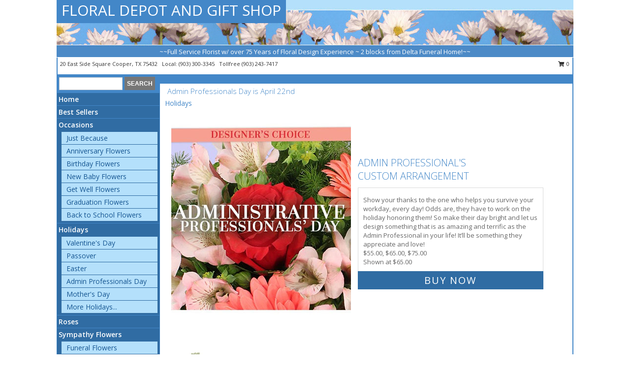

--- FILE ---
content_type: text/html; charset=UTF-8
request_url: https://www.floraldepotandgifts.com/admin-professionals-day-flowers.php
body_size: 16000
content:
		<!DOCTYPE html>
		<html xmlns="http://www.w3.org/1999/xhtml" xml:lang="en" lang="en" xmlns:fb="http://www.facebook.com/2008/fbml">
		<head>
			<title>Administrative Professionals Day Flowers Cooper, TX | FLORAL DEPOT AND GIFT SHOP</title>
            <meta http-equiv="Content-Type" content="text/html; charset=UTF-8" />
            <meta name="description" content = "Order Admin Professionals Flowers directly from FLORAL DEPOT AND GIFT SHOP - your local Cooper, TX florist and flower shop to save time and money." />
            <meta name="keywords" content = "FLORAL DEPOT AND GIFT SHOP, Cooper, TX, TX, secretarys day, secretaries day, administrative professionals day, flowers, florist, flower shop, admin professionals day" />

            <meta property="og:title" content="FLORAL DEPOT AND GIFT SHOP" />
            <meta property="og:description" content="Order Admin Professionals Flowers directly from FLORAL DEPOT AND GIFT SHOP - your local Cooper, TX florist and flower shop to save time and money." />
            <meta property="og:type" content="company" />
            <meta property="og:url" content="https://www.floraldepotandgifts.com/admin-professionals-day-flowers.php" />
            <meta property="og:site_name" content="FLORAL DEPOT AND GIFT SHOP" >
            <meta property="og:image" content="">
            <meta property="og:image:secure_url" content="" >
            <meta property="fb:admins" content="1379470747" />
            <meta name="viewport" content="width=device-width, initial-scale=1">
            <link rel="apple-touch-icon" href="https://cdn.myfsn.com/myfsn/images/touch-icons/apple-touch-icon.png" />
            <link rel="apple-touch-icon" sizes="120x120" href="https://cdn.myfsn.com/myfsn/images/touch-icons/apple-touch-icon-120x120.png" />
            <link rel="apple-touch-icon" sizes="152x152" href="https://cdn.myfsn.com/myfsn/images/touch-icons/apple-touch-icon-152x152.png" />
            <link rel="apple-touch-icon" sizes="167x167" href="https://cdn.myfsn.com/myfsn/images/touch-icons/apple-touch-icon-167x167.png" />
            <link rel="apple-touch-icon" sizes="180x180" href="https://cdn.myfsn.com/myfsn/images/touch-icons/apple-touch-icon-180x180.png" />
            <link rel="icon" sizes="192x192" href="https://cdn.myfsn.com/myfsn/images/touch-icons/touch-icon-192x192.png">
			<link href="https://fonts.googleapis.com/css?family=Open+Sans:300,400,600&display=swap" rel="stylesheet" media="print" onload="this.media='all'; this.onload=null;" type="text/css">
			<link href="https://cdn.myfsn.com/js/jquery/slicknav/slicknav.min.css" rel="stylesheet" media="print" onload="this.media='all'; this.onload=null;" type="text/css">
			<link href="https://cdn.myfsn.com/js/jquery/jquery-ui-1.13.1-myfsn/jquery-ui.min.css" rel="stylesheet" media="print" onload="this.media='all'; this.onload=null;" type="text/css">
			<link href="https://cdn.myfsn.com/css/myfsn/base.css?v=191" rel="stylesheet" type="text/css">
			            <link rel="stylesheet" href="https://cdnjs.cloudflare.com/ajax/libs/font-awesome/5.15.4/css/all.min.css" media="print" onload="this.media='all'; this.onload=null;" type="text/css" integrity="sha384-DyZ88mC6Up2uqS4h/KRgHuoeGwBcD4Ng9SiP4dIRy0EXTlnuz47vAwmeGwVChigm" crossorigin="anonymous">
            <link href="https://cdn.myfsn.com/css/myfsn/templates/standard/standard.css.php?v=191&color=ltblue" rel="stylesheet" type="text/css" />            <link href="https://cdn.myfsn.com/css/myfsn/stylesMobile.css.php?v=191&solidColor1=535353&solidColor2=535353&pattern=florish-bg.png&multiColor=0&color=ltblue&template=standardTemplate" rel="stylesheet" type="text/css" media="(max-width: 974px)">

            <link rel="stylesheet" href="https://cdn.myfsn.com/js/myfsn/front-end-dist/assets/layout-classic-Cq4XolPY.css" />
<link rel="modulepreload" href="https://cdn.myfsn.com/js/myfsn/front-end-dist/assets/layout-classic-V2NgZUhd.js" />
<script type="module" src="https://cdn.myfsn.com/js/myfsn/front-end-dist/assets/layout-classic-V2NgZUhd.js"></script>

            			<link rel="canonical" href="https://www.floraldepotandgifts.com/admin-professionals-day-flowers.php" />
			<script type="text/javascript" src="https://cdn.myfsn.com/js/jquery/jquery-3.6.0.min.js"></script>
                            <script type="text/javascript" src="https://cdn.myfsn.com/js/jquery/jquery-migrate-3.3.2.min.js"></script>
            
            <script defer type="text/javascript" src="https://cdn.myfsn.com/js/jquery/jquery-ui-1.13.1-myfsn/jquery-ui.min.js"></script>
            <script> jQuery.noConflict(); $j = jQuery; </script>
            <script>
                var _gaq = _gaq || [];
            </script>

			<script type="text/javascript" src="https://cdn.myfsn.com/js/jquery/slicknav/jquery.slicknav.min.js"></script>
			<script defer type="text/javascript" src="https://cdn.myfsn.com/js/myfsnProductInfo.js?v=191"></script>

        <!-- Upgraded to XHR based Google Analytics Code -->
                <script async src="https://www.googletagmanager.com/gtag/js?id=G-H2BPFTZGNH"></script>
        <script>
            window.dataLayer = window.dataLayer || [];
            function gtag(){dataLayer.push(arguments);}
            gtag('js', new Date());

                            gtag('config', 'G-H2BPFTZGNH');
                                gtag('config', 'G-EMLZ5PGJB1');
                        </script>
                    <script>
				function toggleHolidays(){
					$j(".hiddenHoliday").toggle();
				}
				
				function ping_url(a) {
					try { $j.ajax({ url: a, type: 'POST' }); }
					catch(ex) { }
					return true;
				}
				
				$j(function(){
					$j(".cartCount").append($j(".shoppingCartLink>a").text());
				});

			</script>
            <script type="text/javascript">
    (function(c,l,a,r,i,t,y){
        c[a]=c[a]||function(){(c[a].q=c[a].q||[]).push(arguments)};
        t=l.createElement(r);t.async=1;t.src="https://www.clarity.ms/tag/"+i;
        y=l.getElementsByTagName(r)[0];y.parentNode.insertBefore(t,y);
    })(window, document, "clarity", "script", "mmbr7a0tld");
</script>            <script type="application/ld+json">{"@context":"https:\/\/schema.org","@type":"LocalBusiness","@id":"https:\/\/www.floraldepotandgifts.com","name":"FLORAL DEPOT AND GIFT SHOP","telephone":"9033003345","email":"floraldepotcooper@gmail.com","url":"https:\/\/www.floraldepotandgifts.com","priceRange":"35 - 700","address":{"@type":"PostalAddress","streetAddress":"20 East Side Square","addressLocality":"Cooper","addressRegion":"TX","postalCode":"75432","addressCountry":"USA"},"geo":{"@type":"GeoCoordinates","latitude":"33.37410","longitude":"-95.68760"},"image":"https:\/\/cdn.atwilltech.com\/myfsn\/images\/touch-icons\/touch-icon-192x192.png","openingHoursSpecification":[{"@type":"OpeningHoursSpecification","dayOfWeek":"Monday","opens":"08:00:00","closes":"17:00:00"},{"@type":"OpeningHoursSpecification","dayOfWeek":"Tuesday","opens":"08:00:00","closes":"17:00:00"},{"@type":"OpeningHoursSpecification","dayOfWeek":"Wednesday","opens":"08:00:00","closes":"17:00:00"},{"@type":"OpeningHoursSpecification","dayOfWeek":"Thursday","opens":"08:00:00","closes":"17:00:00"},{"@type":"OpeningHoursSpecification","dayOfWeek":"Friday","opens":"08:00:00","closes":"17:00:00"},{"@type":"OpeningHoursSpecification","dayOfWeek":"Saturday","opens":"08:00:00","closes":"12:00:00"},{"@type":"OpeningHoursSpecification","dayOfWeek":"Sunday","opens":"00:00","closes":"00:00"}],"specialOpeningHoursSpecification":[],"sameAs":["https:\/\/www.facebook.com\/pages\/FLoral-Depot-and-Gift-Shoppe\/101348503291856","https:\/\/maps.app.goo.gl\/cGFNJMe8VPvoG2PG7"],"areaServed":{"@type":"Place","name":["Commerce","Cooper","Enloe","Klondike","Ladonia","Paris","Pecan Gap","Roxton","Sulphur Bluff","Sulphur Springs"]}}</script>            <script type="application/ld+json">{"@context":"https:\/\/schema.org","@type":"Service","serviceType":"Florist","provider":{"@type":"LocalBusiness","@id":"https:\/\/www.floraldepotandgifts.com"}}</script>            <script type="application/ld+json">{"@context":"https:\/\/schema.org","@type":"BreadcrumbList","name":"Site Map","itemListElement":[{"@type":"ListItem","position":1,"item":{"name":"Home","@id":"https:\/\/www.floraldepotandgifts.com\/"}},{"@type":"ListItem","position":2,"item":{"name":"Best Sellers","@id":"https:\/\/www.floraldepotandgifts.com\/best-sellers.php"}},{"@type":"ListItem","position":3,"item":{"name":"Occasions","@id":"https:\/\/www.floraldepotandgifts.com\/all_occasions.php"}},{"@type":"ListItem","position":4,"item":{"name":"Just Because","@id":"https:\/\/www.floraldepotandgifts.com\/any_occasion.php"}},{"@type":"ListItem","position":5,"item":{"name":"Anniversary Flowers","@id":"https:\/\/www.floraldepotandgifts.com\/anniversary.php"}},{"@type":"ListItem","position":6,"item":{"name":"Birthday Flowers","@id":"https:\/\/www.floraldepotandgifts.com\/birthday.php"}},{"@type":"ListItem","position":7,"item":{"name":"New Baby Flowers","@id":"https:\/\/www.floraldepotandgifts.com\/new_baby.php"}},{"@type":"ListItem","position":8,"item":{"name":"Get Well Flowers","@id":"https:\/\/www.floraldepotandgifts.com\/get_well.php"}},{"@type":"ListItem","position":9,"item":{"name":"Graduation Flowers","@id":"https:\/\/www.floraldepotandgifts.com\/graduation-flowers"}},{"@type":"ListItem","position":10,"item":{"name":"Back to School Flowers","@id":"https:\/\/www.floraldepotandgifts.com\/back-to-school-flowers"}},{"@type":"ListItem","position":11,"item":{"name":"Holidays","@id":"https:\/\/www.floraldepotandgifts.com\/holidays.php"}},{"@type":"ListItem","position":12,"item":{"name":"Valentine's Day","@id":"https:\/\/www.floraldepotandgifts.com\/valentines-day-flowers.php"}},{"@type":"ListItem","position":13,"item":{"name":"Passover","@id":"https:\/\/www.floraldepotandgifts.com\/passover.php"}},{"@type":"ListItem","position":14,"item":{"name":"Easter","@id":"https:\/\/www.floraldepotandgifts.com\/easter-flowers.php"}},{"@type":"ListItem","position":15,"item":{"name":"Admin Professionals Day","@id":"https:\/\/www.floraldepotandgifts.com\/admin-professionals-day-flowers.php"}},{"@type":"ListItem","position":16,"item":{"name":"Mother's Day","@id":"https:\/\/www.floraldepotandgifts.com\/mothers-day-flowers.php"}},{"@type":"ListItem","position":17,"item":{"name":"Father's Day","@id":"https:\/\/www.floraldepotandgifts.com\/fathers-day-flowers.php"}},{"@type":"ListItem","position":18,"item":{"name":"Rosh Hashanah","@id":"https:\/\/www.floraldepotandgifts.com\/rosh-hashanah.php"}},{"@type":"ListItem","position":19,"item":{"name":"Grandparents Day","@id":"https:\/\/www.floraldepotandgifts.com\/grandparents-day-flowers.php"}},{"@type":"ListItem","position":20,"item":{"name":"Thanksgiving (CAN)","@id":"https:\/\/www.floraldepotandgifts.com\/thanksgiving-flowers-can.php"}},{"@type":"ListItem","position":21,"item":{"name":"National Boss Day","@id":"https:\/\/www.floraldepotandgifts.com\/national-boss-day"}},{"@type":"ListItem","position":22,"item":{"name":"Sweetest Day","@id":"https:\/\/www.floraldepotandgifts.com\/holidays.php\/sweetest-day"}},{"@type":"ListItem","position":23,"item":{"name":"Halloween","@id":"https:\/\/www.floraldepotandgifts.com\/halloween-flowers.php"}},{"@type":"ListItem","position":24,"item":{"name":"Thanksgiving (USA)","@id":"https:\/\/www.floraldepotandgifts.com\/thanksgiving-flowers-usa.php"}},{"@type":"ListItem","position":25,"item":{"name":"Hanukkah","@id":"https:\/\/www.floraldepotandgifts.com\/hanukkah.php"}},{"@type":"ListItem","position":26,"item":{"name":"Kwanzaa","@id":"https:\/\/www.floraldepotandgifts.com\/kwanzaa.php"}},{"@type":"ListItem","position":27,"item":{"name":"Christmas","@id":"https:\/\/www.floraldepotandgifts.com\/christmas-flowers.php"}},{"@type":"ListItem","position":28,"item":{"name":"Roses","@id":"https:\/\/www.floraldepotandgifts.com\/roses.php"}},{"@type":"ListItem","position":29,"item":{"name":"Sympathy Flowers","@id":"https:\/\/www.floraldepotandgifts.com\/sympathy-flowers"}},{"@type":"ListItem","position":30,"item":{"name":"Funeral Flowers","@id":"https:\/\/www.floraldepotandgifts.com\/sympathy.php"}},{"@type":"ListItem","position":31,"item":{"name":"Standing Sprays & Wreaths","@id":"https:\/\/www.floraldepotandgifts.com\/sympathy-flowers\/standing-sprays"}},{"@type":"ListItem","position":32,"item":{"name":"Casket Flowers","@id":"https:\/\/www.floraldepotandgifts.com\/sympathy-flowers\/casket-flowers"}},{"@type":"ListItem","position":33,"item":{"name":"Sympathy Arrangements","@id":"https:\/\/www.floraldepotandgifts.com\/sympathy-flowers\/sympathy-arrangements"}},{"@type":"ListItem","position":34,"item":{"name":"Cremation and Memorial","@id":"https:\/\/www.floraldepotandgifts.com\/sympathy-flowers\/cremation-and-memorial"}},{"@type":"ListItem","position":35,"item":{"name":"For The Home","@id":"https:\/\/www.floraldepotandgifts.com\/sympathy-flowers\/for-the-home"}},{"@type":"ListItem","position":36,"item":{"name":"Seasonal","@id":"https:\/\/www.floraldepotandgifts.com\/seasonal.php"}},{"@type":"ListItem","position":37,"item":{"name":"Winter Flowers","@id":"https:\/\/www.floraldepotandgifts.com\/winter-flowers.php"}},{"@type":"ListItem","position":38,"item":{"name":"Spring Flowers","@id":"https:\/\/www.floraldepotandgifts.com\/spring-flowers.php"}},{"@type":"ListItem","position":39,"item":{"name":"Summer Flowers","@id":"https:\/\/www.floraldepotandgifts.com\/summer-flowers.php"}},{"@type":"ListItem","position":40,"item":{"name":"Fall Flowers","@id":"https:\/\/www.floraldepotandgifts.com\/fall-flowers.php"}},{"@type":"ListItem","position":41,"item":{"name":"Plants","@id":"https:\/\/www.floraldepotandgifts.com\/plants.php"}},{"@type":"ListItem","position":42,"item":{"name":"Modern\/Tropical Designs","@id":"https:\/\/www.floraldepotandgifts.com\/high-styles"}},{"@type":"ListItem","position":43,"item":{"name":"Gift Baskets","@id":"https:\/\/www.floraldepotandgifts.com\/gift-baskets"}},{"@type":"ListItem","position":44,"item":{"name":"Wedding Flowers","@id":"https:\/\/www.floraldepotandgifts.com\/wedding-flowers"}},{"@type":"ListItem","position":45,"item":{"name":"Wedding Bouquets","@id":"https:\/\/www.floraldepotandgifts.com\/wedding-bouquets"}},{"@type":"ListItem","position":46,"item":{"name":"Wedding Party Flowers","@id":"https:\/\/www.floraldepotandgifts.com\/wedding-party-flowers"}},{"@type":"ListItem","position":47,"item":{"name":"Reception Flowers","@id":"https:\/\/www.floraldepotandgifts.com\/reception-flowers"}},{"@type":"ListItem","position":48,"item":{"name":"Ceremony Flowers","@id":"https:\/\/www.floraldepotandgifts.com\/ceremony-flowers"}},{"@type":"ListItem","position":49,"item":{"name":"Patriotic Flowers","@id":"https:\/\/www.floraldepotandgifts.com\/patriotic-flowers"}},{"@type":"ListItem","position":50,"item":{"name":"Prom Flowers","@id":"https:\/\/www.floraldepotandgifts.com\/prom-flowers"}},{"@type":"ListItem","position":51,"item":{"name":"Corsages","@id":"https:\/\/www.floraldepotandgifts.com\/prom-flowers\/corsages"}},{"@type":"ListItem","position":52,"item":{"name":"Boutonnieres","@id":"https:\/\/www.floraldepotandgifts.com\/prom-flowers\/boutonnieres"}},{"@type":"ListItem","position":53,"item":{"name":"Hairpieces & Handheld Bouquets","@id":"https:\/\/www.floraldepotandgifts.com\/prom-flowers\/hairpieces-handheld-bouquets"}},{"@type":"ListItem","position":54,"item":{"name":"En Espa\u00f1ol","@id":"https:\/\/www.floraldepotandgifts.com\/en-espanol.php"}},{"@type":"ListItem","position":55,"item":{"name":"Love & Romance","@id":"https:\/\/www.floraldepotandgifts.com\/love-romance"}},{"@type":"ListItem","position":56,"item":{"name":"About Us","@id":"https:\/\/www.floraldepotandgifts.com\/about_us.php"}},{"@type":"ListItem","position":57,"item":{"name":"Luxury","@id":"https:\/\/www.floraldepotandgifts.com\/luxury"}},{"@type":"ListItem","position":58,"item":{"name":"Reviews","@id":"https:\/\/www.floraldepotandgifts.com\/reviews.php"}},{"@type":"ListItem","position":59,"item":{"name":"Custom Orders","@id":"https:\/\/www.floraldepotandgifts.com\/custom_orders.php"}},{"@type":"ListItem","position":60,"item":{"name":"Special Offers","@id":"https:\/\/www.floraldepotandgifts.com\/special_offers.php"}},{"@type":"ListItem","position":61,"item":{"name":"Contact Us","@id":"https:\/\/www.floraldepotandgifts.com\/contact_us.php"}},{"@type":"ListItem","position":62,"item":{"name":"Flower Delivery","@id":"https:\/\/www.floraldepotandgifts.com\/flower-delivery.php"}},{"@type":"ListItem","position":63,"item":{"name":"Funeral Home Flower Delivery","@id":"https:\/\/www.floraldepotandgifts.com\/funeral-home-delivery.php"}},{"@type":"ListItem","position":64,"item":{"name":"Hospital Flower Delivery","@id":"https:\/\/www.floraldepotandgifts.com\/hospital-delivery.php"}},{"@type":"ListItem","position":65,"item":{"name":"Site Map","@id":"https:\/\/www.floraldepotandgifts.com\/site_map.php"}},{"@type":"ListItem","position":66,"item":{"name":"COVID-19-Update","@id":"https:\/\/www.floraldepotandgifts.com\/covid-19-update"}},{"@type":"ListItem","position":67,"item":{"name":"Pricing & Substitution Policy","@id":"https:\/\/www.floraldepotandgifts.com\/pricing-substitution-policy"}}]}</script>		</head>
		<body>
        		<div id="wrapper" class="js-nav-popover-boundary">
        <button onclick="window.location.href='#content'" class="skip-link">Skip to Main Content</button>
		<div style="font-size:22px;padding-top:1rem;display:none;" class='topMobileLink topMobileLeft'>
			<a style="text-decoration:none;display:block; height:45px;" onclick="return ping_url('/request/trackPhoneClick.php?clientId=273669&number=9032437417');" href="tel:+1-903-243-7417">
				<span style="vertical-align: middle;" class="fas fa-mobile fa-2x"></span>
					<span>(903) 243-7417</span>
			</a>
		</div>
		<div style="font-size:22px;padding-top:1rem;display:none;" class='topMobileLink topMobileRight'>
			<a href="#" onclick="$j('.shoppingCartLink').submit()" role="button" class='hoverLink' aria-label="View Items in Cart" style='font-weight: normal;
				text-decoration: none; font-size:22px;display:block; height:45px;'>
				<span style='padding-right:15px;' class='fa fa-shopping-cart fa-lg' aria-hidden='true'></span>
                <span class='cartCount' style='text-transform: none;'></span>
            </a>
		</div>
        <header><div class='socHeaderMsg'></div>		<div id="header">
			<div id="flowershopInfo">
				<div id="infoText">
					<h1 id="title"><a tabindex="1" href="https://www.floraldepotandgifts.com">FLORAL DEPOT AND GIFT SHOP</a></h1>
				</div>
			</div>
			<div id="tagline">~~Full Service Florist w/ over 75 Years of Floral Design Experience ~ 2 blocks from Delta Funeral Home!~~</div>
		</div>	<div style="clear:both"></div>
		<div id="address">
		            <div style="float: right">
                <form class="shoppingCartLink" action="https://www.floraldepotandgifts.com/Shopping_Cart.php" method="post" style="display:inline-block;">
                <input type="hidden" name="cartId" value="">
                <input type="hidden" name="sessionId" value="">
                <input type="hidden" name="shop_id" value="9033003345">
                <input type="hidden" name="order_src" value="">
                <input type="hidden" name="url_promo" value="">
                    <a href="#" class="shoppingCartText" onclick="$j('.shoppingCartLink').submit()" role="button" aria-label="View Items in Cart">
                    <span class="fa fa-shopping-cart fa-fw" aria-hidden="true"></span>
                    0                    </a>
                </form>
            </div>
                    <div style="float:left;">
            <span><span>20 East Side Square </span><span>Cooper</span>, <span class="region">TX</span> <span class="postal-code">75432</span></span>            <span>&nbsp Local: </span>        <a  class="phoneNumberLink" href='tel: +1-903-300-3345' aria-label="Call local number: +1-903-300-3345"
            onclick="return ping_url('/request/trackPhoneClick.php?clientId=273669&number=9033003345');" >
            (903) 300-3345        </a>
        <span>&nbsp Tollfree </span>        <a  class="phoneNumberLink" href='tel: +1-903-243-7417' aria-label="Call tollfree number: +1-903-243-7417"
            onclick="return ping_url('/request/trackPhoneClick.php?clientId=273669&number=9032437417');" >
            (903) 243-7417        </a>
                    </div>
				<div style="clear:both"></div>
		</div>
		<div style="clear:both"></div>
		</header>			<div class="contentNavWrapper">
			<div id="navigation">
								<div class="navSearch">
										<form action="https://www.floraldepotandgifts.com/search_site.php" method="get" role="search" aria-label="Product">
						<input type="text" class="myFSNSearch" aria-label="Product Search" title='Product Search' name="myFSNSearch" value="" >
						<input type="submit" value="SEARCH">
					</form>
									</div>
								<div style="clear:both"></div>
                <nav aria-label="Site">
                    <ul id="mainMenu">
                    <li class="hideForFull">
                        <a class='mobileDialogLink' onclick="return ping_url('/request/trackPhoneClick.php?clientId=273669&number=9032437417');" href="tel:+1-903-243-7417">
                            <span style="vertical-align: middle;" class="fas fa-mobile fa-2x"></span>
                            <span>(903) 243-7417</span>
                        </a>
                    </li>
                    <li class="hideForFull">
                        <div class="mobileNavSearch">
                                                        <form id="mobileSearchForm" action="https://www.floraldepotandgifts.com/search_site.php" method="get" role="search" aria-label="Product">
                                <input type="text" title='Product Search' aria-label="Product Search" class="myFSNSearch" name="myFSNSearch">
                                <img style="width:32px;display:inline-block;vertical-align:middle;cursor:pointer" src="https://cdn.myfsn.com/myfsn/images/mag-glass.png" alt="search" onclick="$j('#mobileSearchForm').submit()">
                            </form>
                                                    </div>
                    </li>

                    <li><a href="https://www.floraldepotandgifts.com/" title="Home" style="text-decoration: none;">Home</a></li><li><a href="https://www.floraldepotandgifts.com/best-sellers.php" title="Best Sellers" style="text-decoration: none;">Best Sellers</a></li><li><a href="https://www.floraldepotandgifts.com/all_occasions.php" title="Occasions" style="text-decoration: none;">Occasions</a><ul><li><a href="https://www.floraldepotandgifts.com/any_occasion.php" title="Just Because">Just Because</a></li>
<li><a href="https://www.floraldepotandgifts.com/anniversary.php" title="Anniversary Flowers">Anniversary Flowers</a></li>
<li><a href="https://www.floraldepotandgifts.com/birthday.php" title="Birthday Flowers">Birthday Flowers</a></li>
<li><a href="https://www.floraldepotandgifts.com/new_baby.php" title="New Baby Flowers">New Baby Flowers</a></li>
<li><a href="https://www.floraldepotandgifts.com/get_well.php" title="Get Well Flowers">Get Well Flowers</a></li>
<li><a href="https://www.floraldepotandgifts.com/graduation-flowers" title="Graduation Flowers">Graduation Flowers</a></li>
<li><a href="https://www.floraldepotandgifts.com/back-to-school-flowers" title="Back to School Flowers">Back to School Flowers</a></li>
</ul></li><li><a href="https://www.floraldepotandgifts.com/holidays.php" title="Holidays" style="text-decoration: none;">Holidays</a><ul><li><a href="https://www.floraldepotandgifts.com/valentines-day-flowers.php" title="Valentine's Day">Valentine's Day</a></li>
<li><a href="https://www.floraldepotandgifts.com/passover.php" title="Passover">Passover</a></li>
<li><a href="https://www.floraldepotandgifts.com/easter-flowers.php" title="Easter">Easter</a></li>
<li><a href="https://www.floraldepotandgifts.com/admin-professionals-day-flowers.php" title="Admin Professionals Day">Admin Professionals Day</a></li>
<li><a href="https://www.floraldepotandgifts.com/mothers-day-flowers.php" title="Mother's Day">Mother's Day</a></li>
<li><a role='button' name='holidays' href='javascript:' onclick='toggleHolidays()' title="Holidays">More Holidays...</a></li>
<li class="hiddenHoliday"><a href="https://www.floraldepotandgifts.com/fathers-day-flowers.php"  title="Father's Day">Father's Day</a></li>
<li class="hiddenHoliday"><a href="https://www.floraldepotandgifts.com/rosh-hashanah.php"  title="Rosh Hashanah">Rosh Hashanah</a></li>
<li class="hiddenHoliday"><a href="https://www.floraldepotandgifts.com/grandparents-day-flowers.php"  title="Grandparents Day">Grandparents Day</a></li>
<li class="hiddenHoliday"><a href="https://www.floraldepotandgifts.com/thanksgiving-flowers-can.php"  title="Thanksgiving (CAN)">Thanksgiving (CAN)</a></li>
<li class="hiddenHoliday"><a href="https://www.floraldepotandgifts.com/national-boss-day"  title="National Boss Day">National Boss Day</a></li>
<li class="hiddenHoliday"><a href="https://www.floraldepotandgifts.com/holidays.php/sweetest-day"  title="Sweetest Day">Sweetest Day</a></li>
<li class="hiddenHoliday"><a href="https://www.floraldepotandgifts.com/halloween-flowers.php"  title="Halloween">Halloween</a></li>
<li class="hiddenHoliday"><a href="https://www.floraldepotandgifts.com/thanksgiving-flowers-usa.php"  title="Thanksgiving (USA)">Thanksgiving (USA)</a></li>
<li class="hiddenHoliday"><a href="https://www.floraldepotandgifts.com/hanukkah.php"  title="Hanukkah">Hanukkah</a></li>
<li class="hiddenHoliday"><a href="https://www.floraldepotandgifts.com/christmas-flowers.php"  title="Christmas">Christmas</a></li>
<li class="hiddenHoliday"><a href="https://www.floraldepotandgifts.com/kwanzaa.php"  title="Kwanzaa">Kwanzaa</a></li>
</ul></li><li><a href="https://www.floraldepotandgifts.com/roses.php" title="Roses" style="text-decoration: none;">Roses</a></li><li><a href="https://www.floraldepotandgifts.com/sympathy-flowers" title="Sympathy Flowers" style="text-decoration: none;">Sympathy Flowers</a><ul><li><a href="https://www.floraldepotandgifts.com/sympathy.php" title="Funeral Flowers">Funeral Flowers</a></li>
<li><a href="https://www.floraldepotandgifts.com/sympathy-flowers/standing-sprays" title="Standing Sprays & Wreaths">Standing Sprays & Wreaths</a></li>
<li><a href="https://www.floraldepotandgifts.com/sympathy-flowers/casket-flowers" title="Casket Flowers">Casket Flowers</a></li>
<li><a href="https://www.floraldepotandgifts.com/sympathy-flowers/sympathy-arrangements" title="Sympathy Arrangements">Sympathy Arrangements</a></li>
<li><a href="https://www.floraldepotandgifts.com/sympathy-flowers/cremation-and-memorial" title="Cremation and Memorial">Cremation and Memorial</a></li>
<li><a href="https://www.floraldepotandgifts.com/sympathy-flowers/for-the-home" title="For The Home">For The Home</a></li>
</ul></li><li><a href="https://www.floraldepotandgifts.com/seasonal.php" title="Seasonal" style="text-decoration: none;">Seasonal</a><ul><li><a href="https://www.floraldepotandgifts.com/winter-flowers.php" title="Winter Flowers">Winter Flowers</a></li>
<li><a href="https://www.floraldepotandgifts.com/spring-flowers.php" title="Spring Flowers">Spring Flowers</a></li>
<li><a href="https://www.floraldepotandgifts.com/summer-flowers.php" title="Summer Flowers">Summer Flowers</a></li>
<li><a href="https://www.floraldepotandgifts.com/fall-flowers.php" title="Fall Flowers">Fall Flowers</a></li>
</ul></li><li><a href="https://www.floraldepotandgifts.com/plants.php" title="Plants" style="text-decoration: none;">Plants</a></li><li><a href="https://www.floraldepotandgifts.com/high-styles" title="Modern/Tropical Designs" style="text-decoration: none;">Modern/Tropical Designs</a></li><li><a href="https://www.floraldepotandgifts.com/gift-baskets" title="Gift Baskets" style="text-decoration: none;">Gift Baskets</a></li><li><a href="https://www.floraldepotandgifts.com/wedding-flowers" title="Wedding Flowers" style="text-decoration: none;">Wedding Flowers</a></li><li><a href="https://www.floraldepotandgifts.com/wedding-bouquets" title="Wedding Bouquets" style="text-decoration: none;">Wedding Bouquets</a></li><li><a href="https://www.floraldepotandgifts.com/wedding-party-flowers" title="Wedding Party Flowers" style="text-decoration: none;">Wedding Party Flowers</a></li><li><a href="https://www.floraldepotandgifts.com/reception-flowers" title="Reception Flowers" style="text-decoration: none;">Reception Flowers</a></li><li><a href="https://www.floraldepotandgifts.com/ceremony-flowers" title="Ceremony Flowers" style="text-decoration: none;">Ceremony Flowers</a></li><li><a href="https://www.floraldepotandgifts.com/patriotic-flowers" title="Patriotic Flowers" style="text-decoration: none;">Patriotic Flowers</a></li><li><a href="https://www.floraldepotandgifts.com/prom-flowers" title="Prom Flowers" style="text-decoration: none;">Prom Flowers</a><ul><li><a href="https://www.floraldepotandgifts.com/prom-flowers/corsages" title="Corsages">Corsages</a></li>
<li><a href="https://www.floraldepotandgifts.com/prom-flowers/boutonnieres" title="Boutonnieres">Boutonnieres</a></li>
<li><a href="https://www.floraldepotandgifts.com/prom-flowers/hairpieces-handheld-bouquets" title="Hairpieces & Handheld Bouquets">Hairpieces & Handheld Bouquets</a></li>
</ul></li><li><a href="https://www.floraldepotandgifts.com/en-espanol.php" title="En Español" style="text-decoration: none;">En Español</a></li><li><a href="https://www.floraldepotandgifts.com/love-romance" title="Love & Romance" style="text-decoration: none;">Love & Romance</a></li><li><a href="https://www.floraldepotandgifts.com/about_us.php" title="About Us" style="text-decoration: none;">About Us</a></li><li><a href="https://www.floraldepotandgifts.com/luxury" title="Luxury" style="text-decoration: none;">Luxury</a></li><li><a href="https://www.floraldepotandgifts.com/custom_orders.php" title="Custom Orders" style="text-decoration: none;">Custom Orders</a></li><li><a href="https://www.floraldepotandgifts.com/covid-19-update" title="COVID-19-Update" style="text-decoration: none;">COVID-19-Update</a></li><li><a href="https://www.floraldepotandgifts.com/pricing-substitution-policy" title="Pricing & Substitution Policy" style="text-decoration: none;">Pricing & Substitution Policy</a></li>                    </ul>
                </nav>
			<div style='margin-top:10px;margin-bottom:10px'></div></div><br>    <style>
        .visually-hidden:not(:focus):not(:active) {
            border: 0;
            clip: rect(0, 0, 0, 0);
            height: 1px;
            margin: -1px;
            overflow: hidden;
            padding: 0;
            position: absolute;
            white-space: nowrap;
            width: 1px;
        }
    </style>
    <main id="content">
        <div id="pageTitle">Admin Professionals Day is April 22nd</div>

        <div itemprop="breadcrumb" class="breadCrumb"><a href="https://www.floraldepotandgifts.com/holidays.php">Holidays</a></div><section aria-label="Product Set" class="productWrapper"><h2 class="visually-hidden">Product Set</h2><div style="text-align: center"><script type="application/ld+json">{"@context":"https:\/\/schema.org","@type":"Product","name":"ADMIN PROFESSIONAL'S","brand":{"@type":"Brand","name":"FLORAL DEPOT AND GIFT SHOP"},"image":"https:\/\/cdn.myfsn.com\/flowerdatabase\/a\/admin-professionals-custom-arrangement-DC9081220.300.jpg","description":"Show your thanks to the one who helps you survive your workday, every day! Odds are, they have to work on the holiday honoring them! So make their day bright and let us design something that is as amazing and terrific as the Admin Professional in your life! It\u2019ll be something they appreciate and love! ","mpn":"DC9081220","sku":"DC9081220","offers":[{"@type":"AggregateOffer","lowPrice":"55.00","highPrice":"75.00","priceCurrency":"USD","offerCount":"1"},{"@type":"Offer","price":"55.00","url":"75.00","priceCurrency":"USD","availability":"https:\/\/schema.org\/InStock","priceValidUntil":"2100-12-31"}]}</script>                <!-- Begin Feature -->
                                <div style="clear:both"></div>
                <div class="feature">
                    <a href="https://www.floraldepotandgifts.com/product/dc9081220/admin-professionals" aria-label="View Admin Professional&#039;s Custom Arrangement Info">
                        <div class="premiumFeatureFrame" style="position:relative;"><img
                                    src="https://cdn.myfsn.com/flowerdatabase/a/admin-professionals-custom-arrangement-DC9081220.365.jpg"
                                                                            width="365"
                                        height="442"
                                                                        alt="Admin Professional&#039;s Custom Arrangement in Cooper, TX | FLORAL DEPOT AND GIFT SHOP"
                                    title="Admin Professional&#039;s Custom Arrangement in Cooper, TX | FLORAL DEPOT AND GIFT SHOP"/>
                        </div>
                    </a>
                    <script type="application/ld+json">{"@context":"https:\/\/schema.org","@type":"Product","name":"ADMIN PROFESSIONAL'S","brand":{"@type":"Brand","name":"FLORAL DEPOT AND GIFT SHOP"},"image":"https:\/\/cdn.myfsn.com\/flowerdatabase\/a\/admin-professionals-custom-arrangement-DC9081220.300.jpg","description":"Show your thanks to the one who helps you survive your workday, every day! Odds are, they have to work on the holiday honoring them! So make their day bright and let us design something that is as amazing and terrific as the Admin Professional in your life! It\u2019ll be something they appreciate and love! ","mpn":"DC9081220","sku":"DC9081220","offers":[{"@type":"AggregateOffer","lowPrice":"55.00","highPrice":"75.00","priceCurrency":"USD","offerCount":"1"},{"@type":"Offer","price":"55.00","url":"75.00","priceCurrency":"USD","availability":"https:\/\/schema.org\/InStock","priceValidUntil":"2100-12-31"}]}</script>                    <div class="productInfo" style="z-index:2">
                        <div role="heading" aria-level="3" aria-label="Featured Product: Admin Professional&#039;s Custom Arrangement">
                            <div class="title"
                                 style="margin-bottom: 0;">Admin Professional's</div>
                            <div class="title" style="margin-top: 0;">Custom Arrangement</div>
                        </div>

                        <div class="featuredText">Show your thanks to the one who helps you survive your workday, every day! Odds are, they have to work on the holiday honoring them! So make their day bright and let us design something that is as amazing and terrific as the Admin Professional in your life! It’ll be something they appreciate and love!                                                             <div style="text-align:left">
                                    <span class='priceString'>$55.00, $65.00, $75.00<br/>Shown at $65.00</span>                                </div>
                                                    </div>
                        <div class="mobileFeature">
                                                        <span class="shownAtString">Shown at $65.00                            </span>
                                                        <div class="mobileFeatureUrgeToBuy">
                                                        </div>
                        </div>
                        <div class="button" style="z-index:0">
                                                            <a class="featureButton adaOnHoverFeatureBackgroundColor adaButtonTextColor"
                                   style="outline-offset: -10px;"
                                   aria-label="Buy Admin Professional&#039;s Custom Arrangement for $65.00"
                                   href="https://www.floraldepotandgifts.com/Add_Product.php?strPhotoID=DC9081220&amp;price_selected=2&amp;page_id=36">Buy Now</a>
                                                        </div>
                    </div>
                </div>
            <script type="application/ld+json">{"@context":"https:\/\/schema.org","@type":"Product","name":"GOLDEN SURPRISE","brand":{"@type":"Brand","name":"FLORAL DEPOT AND GIFT SHOP"},"image":"https:\/\/cdn.myfsn.com\/flowerdatabase\/g\/golden-surprise-vase-arrangement-VA052224.300.webp","description":"Gold, bright, and beautiful, Golden Surprise is bursting with yellow blooms, perfect for cheering anyone up. With its yellow roses and mums highlighted by white hydrangeas and stock, this arrangement is crafted to make someone smile. Let us create this arrangement for you today.","mpn":"VA052224","sku":"VA052224","offers":[{"@type":"AggregateOffer","lowPrice":"55.00","highPrice":"85.00","priceCurrency":"USD","offerCount":"1"},{"@type":"Offer","price":"55.00","url":"85.00","priceCurrency":"USD","availability":"https:\/\/schema.org\/InStock","priceValidUntil":"2100-12-31"}]}</script>                <!-- Begin Feature -->
                                <div style="clear:both"></div>
                <div class="feature">
                    <a href="https://www.floraldepotandgifts.com/product/va052224/golden-surprise" aria-label="View Golden Surprise Vase Arrangement Info">
                        <div class="premiumFeatureFrame" style="position:relative;"><img
                                    src="https://cdn.myfsn.com/flowerdatabase/g/golden-surprise-vase-arrangement-VA052224.365.webp"
                                                                            width="365"
                                        height="442"
                                                                        alt="Golden Surprise Vase Arrangement in Cooper, TX | FLORAL DEPOT AND GIFT SHOP"
                                    title="Golden Surprise Vase Arrangement in Cooper, TX | FLORAL DEPOT AND GIFT SHOP"/>
                        </div>
                    </a>
                    <script type="application/ld+json">{"@context":"https:\/\/schema.org","@type":"Product","name":"GOLDEN SURPRISE","brand":{"@type":"Brand","name":"FLORAL DEPOT AND GIFT SHOP"},"image":"https:\/\/cdn.myfsn.com\/flowerdatabase\/g\/golden-surprise-vase-arrangement-VA052224.300.webp","description":"Gold, bright, and beautiful, Golden Surprise is bursting with yellow blooms, perfect for cheering anyone up. With its yellow roses and mums highlighted by white hydrangeas and stock, this arrangement is crafted to make someone smile. Let us create this arrangement for you today.","mpn":"VA052224","sku":"VA052224","offers":[{"@type":"AggregateOffer","lowPrice":"55.00","highPrice":"85.00","priceCurrency":"USD","offerCount":"1"},{"@type":"Offer","price":"55.00","url":"85.00","priceCurrency":"USD","availability":"https:\/\/schema.org\/InStock","priceValidUntil":"2100-12-31"}]}</script>                    <div class="productInfo" style="z-index:2">
                        <div role="heading" aria-level="3" aria-label="Featured Product: Golden Surprise Vase Arrangement">
                            <div class="title"
                                 style="margin-bottom: 0;">Golden Surprise</div>
                            <div class="title" style="margin-top: 0;">Vase Arrangement</div>
                        </div>

                        <div class="featuredText">Gold, bright, and beautiful, Golden Surprise is bursting with yellow blooms, perfect for cheering anyone up. With its yellow roses and mums highlighted by white hydrangeas and stock, this arrangement is crafted to make someone smile. Let us create this arrangement for you today.                                                            <div style="text-align:left">
                                    <span class='priceString'>$55.00, $70.00, $85.00<br/>Shown at $70.00</span>                                </div>
                                                    </div>
                        <div class="mobileFeature">
                                                        <span class="shownAtString">Shown at $70.00                            </span>
                                                        <div class="mobileFeatureUrgeToBuy">
                                                        </div>
                        </div>
                        <div class="button" style="z-index:0">
                                                            <a class="featureButton adaOnHoverFeatureBackgroundColor adaButtonTextColor"
                                   style="outline-offset: -10px;"
                                   aria-label="Buy Golden Surprise Vase Arrangement for $70.00"
                                   href="https://www.floraldepotandgifts.com/Add_Product.php?strPhotoID=VA052224&amp;price_selected=2&amp;page_id=36">Buy Now</a>
                                                        </div>
                    </div>
                </div>
            <script type="application/ld+json">{"@context":"https:\/\/schema.org","@type":"Product","name":"GERBERA DREAMS","brand":{"@type":"Brand","name":"FLORAL DEPOT AND GIFT SHOP"},"image":"https:\/\/cdn.myfsn.com\/flowerdatabase\/g\/gerbera-dreams-floral-design-VA02919.300.jpg","description":"Send this delightful arrangement, it is a dream! Featuring gorgeous pink, peach, and yellow gerberas, Gerbera Dreams is a stunning mix. With soft and elegant colors, this bouquet is sure to make them smile. Surprise someone you love today!","mpn":"VA02919","sku":"VA02919","offers":[{"@type":"AggregateOffer","lowPrice":"50.00","highPrice":"70.00","priceCurrency":"USD","offerCount":"1"},{"@type":"Offer","price":"50.00","url":"70.00","priceCurrency":"USD","availability":"https:\/\/schema.org\/InStock","priceValidUntil":"2100-12-31"}]}</script>
            <div class="product_new productExtraLarge">
                <div class="prodImageContainerXL">
                    <a href="https://www.floraldepotandgifts.com/product/va02919/gerbera-dreams" aria-label="View Gerbera Dreams Floral Design Info">
                        <img class="productImageExtraLarge"
                                                    width="300"
                            height="363"
                                                src="https://cdn.myfsn.com/flowerdatabase/g/gerbera-dreams-floral-design-VA02919.300.jpg"
                        alt="Gerbera Dreams Floral Design"
                        />
                    </a>
                </div>
                <div class="productSubImageText">
                                        <div class='namePriceString'>
                        <span role="heading" aria-level="3" aria-label="GERBERA DREAMS FLORAL DESIGN"
                              style='text-align: left;float: left;text-overflow: ellipsis;
                                width: 67%; white-space: nowrap; overflow: hidden'>GERBERA DREAMS</span>
                        <span style='float: right;text-align: right; width:33%;'> $60.00</span>
                    </div>
                    <div style='clear: both'></div>
                    </div>
                    
                <div class="buttonSection adaOnHoverBackgroundColor">
                    <div style="display: inline-block; text-align: center; height: 100%">
                        <div class="button" style="display: inline-block; font-size: 16px; width: 100%; height: 100%;">
                                                            <a style="height: 100%; width: 100%" class="prodButton adaButtonTextColor" title="Buy Now"
                                   href="https://www.floraldepotandgifts.com/Add_Product.php?strPhotoID=VA02919&amp;price_selected=2&amp;page_id=36"
                                   aria-label="Buy GERBERA DREAMS Now for  $60.00">
                                    Buy Now                                </a>
                                                        </div>
                    </div>
                </div>
            </div>
            <script type="application/ld+json">{"@context":"https:\/\/schema.org","@type":"Product","name":"ADMIN PROFESSIONAL FLORALS","brand":{"@type":"Brand","name":"FLORAL DEPOT AND GIFT SHOP"},"image":"https:\/\/cdn.myfsn.com\/flowerdatabase\/a\/admin-professional-florals-premium-designers-choice-PDC10120220.300.jpg","description":"What better way to celebrate Admin Professionals Day than with a beautiful flower arrangement crafted by our professional designers! Like your admin professional, we\u2019ll go above and beyond to create a truly magnificent arrangement perfect for them. It&#039;ll be a stunning addition to their office and will show how thankful you are to have them!","mpn":"PDC10120220","sku":"PDC10120220","offers":[{"@type":"AggregateOffer","lowPrice":"94.00","highPrice":"116.00","priceCurrency":"USD","offerCount":"1"},{"@type":"Offer","price":"94.00","url":"116.00","priceCurrency":"USD","availability":"https:\/\/schema.org\/InStock","priceValidUntil":"2100-12-31"}]}</script>
            <div class="product_new productExtraLarge">
                <div class="prodImageContainerXL">
                    <a href="https://www.floraldepotandgifts.com/product/pdc10120220/admin-professional-florals" aria-label="View Admin Professional Florals Premium Designer&#039;s Choice Info">
                        <img class="productImageExtraLarge"
                                                    width="300"
                            height="363"
                                                src="https://cdn.myfsn.com/flowerdatabase/a/admin-professional-florals-premium-designers-choice-PDC10120220.300.jpg"
                        alt="Admin Professional Florals Premium Designer&#039;s Choice"
                        />
                    </a>
                </div>
                <div class="productSubImageText">
                                        <div class='namePriceString'>
                        <span role="heading" aria-level="3" aria-label="ADMIN PROFESSIONAL FLORALS PREMIUM DESIGNER&#039;S CHOICE"
                              style='text-align: left;float: left;text-overflow: ellipsis;
                                width: 67%; white-space: nowrap; overflow: hidden'>ADMIN PROFESSIONAL FLORALS</span>
                        <span style='float: right;text-align: right; width:33%;'> $105.00</span>
                    </div>
                    <div style='clear: both'></div>
                    </div>
                    
                <div class="buttonSection adaOnHoverBackgroundColor">
                    <div style="display: inline-block; text-align: center; height: 100%">
                        <div class="button" style="display: inline-block; font-size: 16px; width: 100%; height: 100%;">
                                                            <a style="height: 100%; width: 100%" class="prodButton adaButtonTextColor" title="Buy Now"
                                   href="https://www.floraldepotandgifts.com/Add_Product.php?strPhotoID=PDC10120220&amp;price_selected=2&amp;page_id=36"
                                   aria-label="Buy ADMIN PROFESSIONAL FLORALS Now for  $105.00">
                                    Buy Now                                </a>
                                                        </div>
                    </div>
                </div>
            </div>
            <script type="application/ld+json">{"@context":"https:\/\/schema.org","@type":"Product","name":"PINK PRINCESS","brand":{"@type":"Brand","name":"FLORAL DEPOT AND GIFT SHOP"},"image":"https:\/\/cdn.myfsn.com\/flowerdatabase\/p\/pink-princess-vase-arrangement-VA00417.300.jpg","description":"This angelic bouquet is sure to make them smile! The wonderous mix of pale pink lilies, mini spray roses, and gerberas contrast superbly against the gorgeous white hydrangeas and handsome bells of Ireland, making Pink Princess a pastel lover&#039;s dream. Send this dream bouquet to the princess in your life! ","mpn":"VA00417","sku":"VA00417","offers":[{"@type":"AggregateOffer","lowPrice":"77.00","highPrice":"99.00","priceCurrency":"USD","offerCount":"1"},{"@type":"Offer","price":"77.00","url":"99.00","priceCurrency":"USD","availability":"https:\/\/schema.org\/InStock","priceValidUntil":"2100-12-31"}]}</script>
            <div class="product_new productExtraLarge">
                <div class="prodImageContainerXL">
                    <a href="https://www.floraldepotandgifts.com/product/va00417/pink-princess" aria-label="View Pink Princess Vase Arrangement Info">
                        <img class="productImageExtraLarge"
                                                    width="300"
                            height="363"
                                                src="https://cdn.myfsn.com/flowerdatabase/p/pink-princess-vase-arrangement-VA00417.300.jpg"
                        alt="Pink Princess Vase Arrangement"
                        />
                    </a>
                </div>
                <div class="productSubImageText">
                                        <div class='namePriceString'>
                        <span role="heading" aria-level="3" aria-label="PINK PRINCESS VASE ARRANGEMENT"
                              style='text-align: left;float: left;text-overflow: ellipsis;
                                width: 67%; white-space: nowrap; overflow: hidden'>PINK PRINCESS</span>
                        <span style='float: right;text-align: right; width:33%;'> $88.00</span>
                    </div>
                    <div style='clear: both'></div>
                    </div>
                    
                <div class="buttonSection adaOnHoverBackgroundColor">
                    <div style="display: inline-block; text-align: center; height: 100%">
                        <div class="button" style="display: inline-block; font-size: 16px; width: 100%; height: 100%;">
                                                            <a style="height: 100%; width: 100%" class="prodButton adaButtonTextColor" title="Buy Now"
                                   href="https://www.floraldepotandgifts.com/Add_Product.php?strPhotoID=VA00417&amp;price_selected=2&amp;page_id=36"
                                   aria-label="Buy PINK PRINCESS Now for  $88.00">
                                    Buy Now                                </a>
                                                        </div>
                    </div>
                </div>
            </div>
            <script type="application/ld+json">{"@context":"https:\/\/schema.org","@type":"Product","name":"SOOTHING SUNSET","brand":{"@type":"Brand","name":"FLORAL DEPOT AND GIFT SHOP"},"image":"https:\/\/cdn.myfsn.com\/flowerdatabase\/s\/soothing-sunset-flower-arrangement-VA0115923.300.webp","description":"Containing the colors of the setting sun, Soothing Sunset is sure to thrill anyone who receives it. With bold free spirit roses, lavender spider mums and daisy poms, and peach ranunculus, this bouquet of colors is a dream. Order this arrangement today.\n","mpn":"VA0115923","sku":"VA0115923","offers":[{"@type":"AggregateOffer","lowPrice":"85.00","highPrice":"115.00","priceCurrency":"USD","offerCount":"1"},{"@type":"Offer","price":"85.00","url":"115.00","priceCurrency":"USD","availability":"https:\/\/schema.org\/InStock","priceValidUntil":"2100-12-31"}]}</script>
            <div class="product_new productExtraLarge">
                <div class="prodImageContainerXL">
                    <a href="https://www.floraldepotandgifts.com/product/va0115923/soothing-sunset" aria-label="View Soothing Sunset Flower Arrangement Info">
                        <img class="productImageExtraLarge"
                                                    width="300"
                            height="363"
                                                src="https://cdn.myfsn.com/flowerdatabase/s/soothing-sunset-flower-arrangement-VA0115923.300.webp"
                        alt="Soothing Sunset Flower Arrangement"
                        />
                    </a>
                </div>
                <div class="productSubImageText">
                                        <div class='namePriceString'>
                        <span role="heading" aria-level="3" aria-label="SOOTHING SUNSET FLOWER ARRANGEMENT"
                              style='text-align: left;float: left;text-overflow: ellipsis;
                                width: 67%; white-space: nowrap; overflow: hidden'>SOOTHING SUNSET</span>
                        <span style='float: right;text-align: right; width:33%;'> $100.00</span>
                    </div>
                    <div style='clear: both'></div>
                    </div>
                    
                <div class="buttonSection adaOnHoverBackgroundColor">
                    <div style="display: inline-block; text-align: center; height: 100%">
                        <div class="button" style="display: inline-block; font-size: 16px; width: 100%; height: 100%;">
                                                            <a style="height: 100%; width: 100%" class="prodButton adaButtonTextColor" title="Buy Now"
                                   href="https://www.floraldepotandgifts.com/Add_Product.php?strPhotoID=VA0115923&amp;price_selected=2&amp;page_id=36"
                                   aria-label="Buy SOOTHING SUNSET Now for  $100.00">
                                    Buy Now                                </a>
                                                        </div>
                    </div>
                </div>
            </div>
            <script type="application/ld+json">{"@context":"https:\/\/schema.org","@type":"Product","name":"BLOOMING WILD","brand":{"@type":"Brand","name":"FLORAL DEPOT AND GIFT SHOP"},"image":"https:\/\/cdn.myfsn.com\/flowerdatabase\/b\/blooming-wild-floral-design-AO06819.300.jpg","description":"This delightful bouquet is sure to captivate! Filled with gorgeous peach gerberas, lavender roses, pink larkspur, lavender stock, and more, Blooming Wild is a delicate and elegant mix. Send this stunning pastel arrangement to someone you love today! ","mpn":"AO06819","sku":"AO06819","offers":[{"@type":"AggregateOffer","lowPrice":"66.00","highPrice":"88.00","priceCurrency":"USD","offerCount":"1"},{"@type":"Offer","price":"66.00","url":"88.00","priceCurrency":"USD","availability":"https:\/\/schema.org\/InStock","priceValidUntil":"2100-12-31"}]}</script>
            <div class="product_new productExtraLarge">
                <div class="prodImageContainerXL">
                    <a href="https://www.floraldepotandgifts.com/product/ao06819/blooming-wild" aria-label="View Blooming Wild Floral Design Info">
                        <img class="productImageExtraLarge"
                                                    width="300"
                            height="363"
                                                src="https://cdn.myfsn.com/flowerdatabase/b/blooming-wild-floral-design-AO06819.300.jpg"
                        alt="Blooming Wild Floral Design"
                        />
                    </a>
                </div>
                <div class="productSubImageText">
                                        <div class='namePriceString'>
                        <span role="heading" aria-level="3" aria-label="BLOOMING WILD FLORAL DESIGN"
                              style='text-align: left;float: left;text-overflow: ellipsis;
                                width: 67%; white-space: nowrap; overflow: hidden'>BLOOMING WILD</span>
                        <span style='float: right;text-align: right; width:33%;'> $77.00</span>
                    </div>
                    <div style='clear: both'></div>
                    </div>
                    
                <div class="buttonSection adaOnHoverBackgroundColor">
                    <div style="display: inline-block; text-align: center; height: 100%">
                        <div class="button" style="display: inline-block; font-size: 16px; width: 100%; height: 100%;">
                                                            <a style="height: 100%; width: 100%" class="prodButton adaButtonTextColor" title="Buy Now"
                                   href="https://www.floraldepotandgifts.com/Add_Product.php?strPhotoID=AO06819&amp;price_selected=2&amp;page_id=36"
                                   aria-label="Buy BLOOMING WILD Now for  $77.00">
                                    Buy Now                                </a>
                                                        </div>
                    </div>
                </div>
            </div>
            <script type="application/ld+json">{"@context":"https:\/\/schema.org","@type":"Product","name":"GRAND GREENS & PURPLES","brand":{"@type":"Brand","name":"FLORAL DEPOT AND GIFT SHOP"},"image":"https:\/\/cdn.myfsn.com\/flowerdatabase\/g\/grand-greens-purples-vase-arrangement-VA0103523.300.webp","description":"Lush greens and dazzling purples make this arrangement the perfect mix! Containing moon carnations, spider mums, roses, tulips, and more, Grand Greens &amp; Purples is a fantastic arrangement. Send this unique floral display to someone today!","mpn":"VA0103523","sku":"VA0103523","offers":[{"@type":"AggregateOffer","lowPrice":"80.00","highPrice":"120.00","priceCurrency":"USD","offerCount":"1"},{"@type":"Offer","price":"80.00","url":"120.00","priceCurrency":"USD","availability":"https:\/\/schema.org\/InStock","priceValidUntil":"2100-12-31"}]}</script>
            <div class="product_new productExtraLarge">
                <div class="prodImageContainerXL">
                    <a href="https://www.floraldepotandgifts.com/product/va0103523/grand-greens--purples" aria-label="View Grand Greens &amp; Purples Vase Arrangement Info">
                        <img class="productImageExtraLarge"
                                                    width="300"
                            height="363"
                                                src="https://cdn.myfsn.com/flowerdatabase/g/grand-greens-purples-vase-arrangement-VA0103523.300.webp"
                        alt="Grand Greens &amp; Purples Vase Arrangement"
                        />
                    </a>
                </div>
                <div class="productSubImageText">
                                        <div class='namePriceString'>
                        <span role="heading" aria-level="3" aria-label="GRAND GREENS &AMP; PURPLES VASE ARRANGEMENT"
                              style='text-align: left;float: left;text-overflow: ellipsis;
                                width: 67%; white-space: nowrap; overflow: hidden'>GRAND GREENS & PURPLES</span>
                        <span style='float: right;text-align: right; width:33%;'> $95.00</span>
                    </div>
                    <div style='clear: both'></div>
                    </div>
                    
                <div class="buttonSection adaOnHoverBackgroundColor">
                    <div style="display: inline-block; text-align: center; height: 100%">
                        <div class="button" style="display: inline-block; font-size: 16px; width: 100%; height: 100%;">
                                                            <a style="height: 100%; width: 100%" class="prodButton adaButtonTextColor" title="Buy Now"
                                   href="https://www.floraldepotandgifts.com/Add_Product.php?strPhotoID=VA0103523&amp;price_selected=2&amp;page_id=36"
                                   aria-label="Buy GRAND GREENS &amp; PURPLES Now for  $95.00">
                                    Buy Now                                </a>
                                                        </div>
                    </div>
                </div>
            </div>
            <script type="application/ld+json">{"@context":"https:\/\/schema.org","@type":"Product","name":"BEAUTIFUL ADMIN SPECIAL","brand":{"@type":"Brand","name":"FLORAL DEPOT AND GIFT SHOP"},"image":"https:\/\/cdn.myfsn.com\/flowerdatabase\/b\/beautiful-admin-special-designers-choice-WS10150120.300.jpg","description":"Send flowers to the ones to keep it all together! Our Admin Professionals Day Special is sure to impress. These flowers will have them feeling loved and appreciated for everything they do. Send them a bouquet of beautiful blooms to celebrate all of their hard work and dedication!","mpn":"WS10150120","sku":"WS10150120","offers":[{"@type":"AggregateOffer","lowPrice":"76.00","highPrice":"104.00","priceCurrency":"USD","offerCount":"1"},{"@type":"Offer","price":"76.00","url":"104.00","priceCurrency":"USD","availability":"https:\/\/schema.org\/InStock","priceValidUntil":"2100-12-31"}]}</script>                <!-- Begin Feature -->
                                <div style="clear:both"></div>
                <div class="feature">
                    <a href="https://www.floraldepotandgifts.com/product/ws10150120/beautiful-admin-special" aria-label="View Beautiful Admin Special Designer&#039;s Choice Info">
                        <div class="premiumFeatureFrame" style="position:relative;"><img
                                    src="https://cdn.myfsn.com/flowerdatabase/b/beautiful-admin-special-designers-choice-WS10150120.365.jpg"
                                                                            width="365"
                                        height="442"
                                                                        alt="Beautiful Admin Special Designer&#039;s Choice in Cooper, TX | FLORAL DEPOT AND GIFT SHOP"
                                    title="Beautiful Admin Special Designer&#039;s Choice in Cooper, TX | FLORAL DEPOT AND GIFT SHOP"/>
                        </div>
                    </a>
                    <script type="application/ld+json">{"@context":"https:\/\/schema.org","@type":"Product","name":"BEAUTIFUL ADMIN SPECIAL","brand":{"@type":"Brand","name":"FLORAL DEPOT AND GIFT SHOP"},"image":"https:\/\/cdn.myfsn.com\/flowerdatabase\/b\/beautiful-admin-special-designers-choice-WS10150120.300.jpg","description":"Send flowers to the ones to keep it all together! Our Admin Professionals Day Special is sure to impress. These flowers will have them feeling loved and appreciated for everything they do. Send them a bouquet of beautiful blooms to celebrate all of their hard work and dedication!","mpn":"WS10150120","sku":"WS10150120","offers":[{"@type":"AggregateOffer","lowPrice":"76.00","highPrice":"104.00","priceCurrency":"USD","offerCount":"1"},{"@type":"Offer","price":"76.00","url":"104.00","priceCurrency":"USD","availability":"https:\/\/schema.org\/InStock","priceValidUntil":"2100-12-31"}]}</script>                    <div class="productInfo" style="z-index:2">
                        <div role="heading" aria-level="3" aria-label="Featured Product: Beautiful Admin Special Designer&#039;s Choice">
                            <div class="title"
                                 style="margin-bottom: 0;">Beautiful Admin Special</div>
                            <div class="title" style="margin-top: 0;">Designer's Choice</div>
                        </div>

                        <div class="featuredText">Send flowers to the ones to keep it all together! Our Admin Professionals Day Special is sure to impress. These flowers will have them feeling loved and appreciated for everything they do. Send them a bouquet of beautiful blooms to celebrate all of their hard work and dedication!                                                            <div style="text-align:left">
                                    <span class='priceString'>$76.00, $90.00, $104.00<br/>Shown at $90.00</span>                                </div>
                                                    </div>
                        <div class="mobileFeature">
                                                        <span class="shownAtString">Shown at $90.00                            </span>
                                                        <div class="mobileFeatureUrgeToBuy">
                                                        </div>
                        </div>
                        <div class="button" style="z-index:0">
                                                            <a class="featureButton adaOnHoverFeatureBackgroundColor adaButtonTextColor"
                                   style="outline-offset: -10px;"
                                   aria-label="Buy Beautiful Admin Special Designer&#039;s Choice for $90.00"
                                   href="https://www.floraldepotandgifts.com/Add_Product.php?strPhotoID=WS10150120&amp;price_selected=2&amp;page_id=36">Buy Now</a>
                                                        </div>
                    </div>
                </div>
            <script type="application/ld+json">{"@context":"https:\/\/schema.org","@type":"Product","name":"BLUSHING BLOSSOMS","brand":{"@type":"Brand","name":"FLORAL DEPOT AND GIFT SHOP"},"image":"https:\/\/cdn.myfsn.com\/flowerdatabase\/b\/blushing-blossoms-floral-design-AO0115223.300.webp","description":"Just as sweet as it can be, Blushing Blossoms makes the perfect special treat. With its blushing tulips, lavender daisy poms, dazzling iris, and striking blue delphinium, this arrangement is a stunner. Send this special arrangement to someone special to you today. \n","mpn":"AO0115223","sku":"AO0115223","offers":[{"@type":"AggregateOffer","lowPrice":"65.00","highPrice":"95.00","priceCurrency":"USD","offerCount":"1"},{"@type":"Offer","price":"65.00","url":"95.00","priceCurrency":"USD","availability":"https:\/\/schema.org\/InStock","priceValidUntil":"2100-12-31"}]}</script>                <!-- Begin Feature -->
                                <div style="clear:both"></div>
                <div class="feature">
                    <a href="https://www.floraldepotandgifts.com/product/ao0115223/blushing-blossoms" aria-label="View Blushing Blossoms Floral Design  Info">
                        <div class="premiumFeatureFrame" style="position:relative;"><img
                                    src="https://cdn.myfsn.com/flowerdatabase/b/blushing-blossoms-floral-design-AO0115223.365.webp"
                                                                            width="365"
                                        height="442"
                                                                        alt="Blushing Blossoms Floral Design  in Cooper, TX | FLORAL DEPOT AND GIFT SHOP"
                                    title="Blushing Blossoms Floral Design  in Cooper, TX | FLORAL DEPOT AND GIFT SHOP"/>
                        </div>
                    </a>
                    <script type="application/ld+json">{"@context":"https:\/\/schema.org","@type":"Product","name":"BLUSHING BLOSSOMS","brand":{"@type":"Brand","name":"FLORAL DEPOT AND GIFT SHOP"},"image":"https:\/\/cdn.myfsn.com\/flowerdatabase\/b\/blushing-blossoms-floral-design-AO0115223.300.webp","description":"Just as sweet as it can be, Blushing Blossoms makes the perfect special treat. With its blushing tulips, lavender daisy poms, dazzling iris, and striking blue delphinium, this arrangement is a stunner. Send this special arrangement to someone special to you today. \n","mpn":"AO0115223","sku":"AO0115223","offers":[{"@type":"AggregateOffer","lowPrice":"65.00","highPrice":"95.00","priceCurrency":"USD","offerCount":"1"},{"@type":"Offer","price":"65.00","url":"95.00","priceCurrency":"USD","availability":"https:\/\/schema.org\/InStock","priceValidUntil":"2100-12-31"}]}</script>                    <div class="productInfo" style="z-index:2">
                        <div role="heading" aria-level="3" aria-label="Featured Product: Blushing Blossoms Floral Design ">
                            <div class="title"
                                 style="margin-bottom: 0;">Blushing Blossoms</div>
                            <div class="title" style="margin-top: 0;">Floral Design </div>
                        </div>

                        <div class="featuredText">Just as sweet as it can be, Blushing Blossoms makes the perfect special treat. With its blushing tulips, lavender daisy poms, dazzling iris, and striking blue delphinium, this arrangement is a stunner. Send this special arrangement to someone special to you today. 
                                                            <div style="text-align:left">
                                    <span class='priceString'>$65.00, $80.00, $95.00<br/>Shown at $80.00</span>                                </div>
                                                    </div>
                        <div class="mobileFeature">
                                                        <span class="shownAtString">Shown at $80.00                            </span>
                                                        <div class="mobileFeatureUrgeToBuy">
                                                        </div>
                        </div>
                        <div class="button" style="z-index:0">
                                                            <a class="featureButton adaOnHoverFeatureBackgroundColor adaButtonTextColor"
                                   style="outline-offset: -10px;"
                                   aria-label="Buy Blushing Blossoms Floral Design  for $80.00"
                                   href="https://www.floraldepotandgifts.com/Add_Product.php?strPhotoID=AO0115223&amp;price_selected=2&amp;page_id=36">Buy Now</a>
                                                        </div>
                    </div>
                </div>
            </div><div style='clear:both'></div></section>            <div class="undecidedBannerFull">
                <hr><div role='heading' aria-level='2' aria-label='Custom Flower Design'>        <div style="display:inline-block;">
            <img style="margin-right:20px" width="167" height="203" alt="Custom Flower Design"
                 src="https://cdn.myfsn.com/flowerdatabase/c/custom-arrangement-of-fresh-flowers-4ab7ee061a869.167.jpg">
        </div>
        <div style='display:inline-block; padding-top:15px; vertical-align:top;'>
					<div style='padding-bottom:18px;'>
						<div class='accentColor customProductFeaturedText'>Custom Flower Design</div>
						<div class='customProductFeaturedText' style='color: #666666; padding-bottom: 3px; font-size:14px;'>Let us create a custom flower arrangement for you.</div>
					</div><a style='text-align:center; margin-top:10px;outline-offset: -10px' class='featureButton adaOnHoverCustomBackgroundColor adaButtonTextColor' 
                         href='https://www.floraldepotandgifts.com/custom_orders.php' aria-label='Buy a custom flower arrangement.'>
                            Buy Now
                      </a></div></div>            </div>
        
            <section aria-label='Page Copy' class="pageCopyBottom" style="clear:both;padding-left:5px;padding-right:10px;padding-top:20px;">It’s National Administrative Professionals’ Day! Say “thank you” with a beautiful flower arrangement. What better way to show appreciation for the person who does so much for you than with a floral arrangement that reminds you of them? Give them the gift of beautiful gerberas, daisies, hydrangeas, lilies, and more spring blossoms. Brighten their office or cubicle with an arrangement they can enjoy the whole week and take home to enjoy through the weekend.</section>    </main>
		<div style="clear:both"></div>
		<div id="footerTagline"></div>
		<div style="clear:both"></div>
		</div>
			<footer id="footer">
			    <!-- delivery area -->
			    <div id="footerDeliveryArea">
					 <h2 id="deliveryAreaText">Flower Delivery To Cooper, TX</h2>
			        <div id="footerDeliveryButton">
			            <a href="https://www.floraldepotandgifts.com/flower-delivery.php" aria-label="See Where We Deliver">See Delivery Areas</a>
			        </div>
                </div>
                <!-- next 3 divs in footerShopInfo should be put inline -->
                <div id="footerShopInfo">
                    <nav id='footerLinks'  class="shopInfo" aria-label="Footer">
                        <a href='https://www.floraldepotandgifts.com/about_us.php'><div><span>About Us</span></div></a><a href='https://www.floraldepotandgifts.com/reviews.php'><div><span>Reviews</span></div></a><a href='https://www.floraldepotandgifts.com/special_offers.php'><div><span>Special Offers</span></div></a><a href='https://www.floraldepotandgifts.com/contact_us.php'><div><span>Contact Us</span></div></a><a href='https://www.floraldepotandgifts.com/pricing-substitution-policy'><div><span>Pricing & Substitution Policy</span></div></a><a href='https://www.floraldepotandgifts.com/site_map.php'><div><span>Site Map</span></div></a>					</nav>
                    <div id="footerShopHours"  class="shopInfo">
                    <table role="presentation"><tbody><tr><td align='left'><span>
                        <span>Mon</span></span>:</td><td align='left'><span>8:00 AM</span> -</td>
                      <td align='left'><span>5:00 PM</span></td></tr><tr><td align='left'><span>
                        <span>Tue</span></span>:</td><td align='left'><span>8:00 AM</span> -</td>
                      <td align='left'><span>5:00 PM</span></td></tr><tr><td align='left'><span>
                        <span>Wed</span></span>:</td><td align='left'><span>8:00 AM</span> -</td>
                      <td align='left'><span>5:00 PM</span></td></tr><tr><td align='left'><span>
                        <span>Thu</span></span>:</td><td align='left'><span>8:00 AM</span> -</td>
                      <td align='left'><span>5:00 PM</span></td></tr><tr><td align='left'><span>
                        <span>Fri</span></span>:</td><td align='left'><span>8:00 AM</span> -</td>
                      <td align='left'><span>5:00 PM</span></td></tr><tr><td align='left'><span>
                        <span>Sat</span></span>:</td><td align='left'><span>8:00 AM</span> -</td>
                      <td align='left'><span>12:00 PM</span></td></tr><tr><td align='left'><span>
                        <span>Sun</span></span>:</td><td align='left'>Closed</td></tr></tbody></table>        <style>
            .specialHoursDiv {
                margin: 50px 0 30px 0;
            }

            .specialHoursHeading {
                margin: 0;
                font-size: 17px;
            }

            .specialHoursList {
                padding: 0;
                margin-left: 5px;
            }

            .specialHoursList:not(.specialHoursSeeingMore) > :nth-child(n + 6) {
                display: none;
            }

            .specialHoursListItem {
                display: block;
                padding-bottom: 5px;
            }

            .specialHoursTimes {
                display: block;
                padding-left: 5px;
            }

            .specialHoursSeeMore {
                background: none;
                border: none;
                color: inherit;
                cursor: pointer;
                text-decoration: underline;
                text-transform: uppercase;
            }

            @media (max-width: 974px) {
                .specialHoursDiv {
                    margin: 20px 0;
                }
            }
        </style>
                <script>
            'use strict';
            document.addEventListener("DOMContentLoaded", function () {
                const specialHoursSections = document.querySelectorAll(".specialHoursSection");
                /* Accounting for both the normal and mobile sections of special hours */
                specialHoursSections.forEach(section => {
                    const seeMore = section.querySelector(".specialHoursSeeMore");
                    const list = section.querySelector(".specialHoursList");
                    /* Only create the event listeners if we actually show the see more / see less */
                    if (seeMore) {
                        seeMore.addEventListener("click", function (event) {
                            event.preventDefault();
                            if (seeMore.getAttribute('aria-expanded') === 'false') {
                                this.textContent = "See less...";
                                list.classList.add('specialHoursSeeingMore');
                                seeMore.setAttribute('aria-expanded', 'true');
                            } else {
                                this.textContent = "See more...";
                                list.classList.remove('specialHoursSeeingMore');
                                seeMore.setAttribute('aria-expanded', 'false');
                            }
                        });
                    }
                });
            });
        </script>
                            </div>
                    <div id="footerShopAddress"  class="shopInfo">
						<div id='footerAddress'>
							<div class="bold">FLORAL DEPOT AND GIFT SHOP</div>
							<div class="address"><span class="street-address">20 East Side Square<div><span class="locality">Cooper</span>, <span class="region">TX</span>. <span class="postal-code">75432</span></div></span></div>							<span style='color: inherit; text-decoration: none'>LOCAL:         <a  class="phoneNumberLink" href='tel: +1-903-300-3345' aria-label="Call local number: +1-903-300-3345"
            onclick="return ping_url('/request/trackPhoneClick.php?clientId=273669&number=9033003345');" >
            (903) 300-3345        </a>
        <span><br/><span style='color: inherit; text-decoration: none'>Tollfree:         <a  class="phoneNumberLink" href='tel: +1-903-243-7417' aria-label="Call Tollfree number: +1-903-243-7417"
            onclick="return ping_url('/request/trackPhoneClick.php?clientId=273669&number=9032437417');" >
            (903) 243-7417        </a>
        <span>						</div>
						<br><br>
						<div id='footerWebCurrency'>
							All prices shown in US dollars						</div>
						<br>
						<div>
							<div class="ccIcon" title="Mastercard"><span class="fab fa-cc-mastercard fa-2x" aria-hidden="true"></span>                    
                  <span class="sr-only">MasterCard</span>
                  <br><span>&nbsp</span>
                  </div><div class="ccIcon" title="Visa"><span class="fab fa-cc-visa fa-2x" aria-hidden="true"></span>
                  <span class="sr-only">Visa</span>
                  <br><span>&nbsp</span>
                  </div><div class="ccIcon" title="Discover"><span class="fab fa-cc-discover fa-2x" aria-hidden="true"></span>
                  <span class="sr-only">Discover</span>
                  <br><span>&nbsp</span>
                  </div><br><div class="ccIcon" title="PayPal">
                    <span class="fab fa-cc-paypal fa-2x" aria-hidden="true"></span>
                    <span class="sr-only">PayPal</span>
                  </div>						</div>
                    	<br><br>
                    	<div>
    <img class="trustwaveSealImage" src="https://seal.securetrust.com/seal_image.php?customerId=w6ox8fWieVRIVGcTgYh8RViTFoIBnG&size=105x54&style=normal"
    style="cursor:pointer;"
    onclick="javascript:window.open('https://seal.securetrust.com/cert.php?customerId=w6ox8fWieVRIVGcTgYh8RViTFoIBnG&size=105x54&style=normal', 'c_TW',
    'location=no, toolbar=no, resizable=yes, scrollbars=yes, directories=no, status=no, width=615, height=720'); return false;"
    oncontextmenu="javascript:alert('Copying Prohibited by Law - Trusted Commerce is a Service Mark of Viking Cloud, Inc.'); return false;"
     tabindex="0"
     role="button"
     alt="This site is protected by VikingCloud's Trusted Commerce program"
    title="This site is protected by VikingCloud's Trusted Commerce program" />
</div>                        <br>
                        <div class="text"><kbd>myfsn-asg-2-176.internal</kbd></div>
                    </div>
                </div>

                				<div id="footerSocial">
				<a aria-label="View our Facebook" href="https://www.facebook.com/pages/FLoral-Depot-and-Gift-Shoppe/101348503291856" target="_BLANK" style='display:inline;padding:0;margin:0;'><img src="https://cdn.myfsn.com/images/social_media/3-64.png" title="Connect with us on Facebook" width="64" height="64" alt="Connect with us on Facebook"></a>
<a aria-label="View our Google Business Page" href="https://maps.app.goo.gl/cGFNJMe8VPvoG2PG7" target="_BLANK" style='display:inline;padding:0;margin:0;'><img src="https://cdn.myfsn.com/images/social_media/29-64.png" title="Connect with us on Google Business Page" width="64" height="64" alt="Connect with us on Google Business Page"></a>
                </div>
                				                	<div class="customLinks">
                    <a rel='noopener' target='_blank' 
                                    href='https://www.fsnfuneralhomes.com/fh/USA/TX/Cooper/' 
                                    title='Flower Shop Network Funeral Homes' 
                                    aria-label='Cooper, TX Funeral Homes (opens in new window)' 
                                    onclick='return openInNewWindow(this);'>Cooper, TX Funeral Homes</a> &vert; <a rel='noopener noreferrer' target='_blank' 
                                    href='https://www.fsnhospitals.com/USA/TX/Cooper/' 
                                    title='Flower Shop Network Hospitals' 
                                    aria-label='Cooper, TX Hospitals (opens in new window)'
                                    onclick='return openInNewWindow(this);'>Cooper, 
                                    TX Hospitals</a> &vert; <a rel='noopener noreferrer' 
                        target='_blank' 
                        aria-label='Cooper, TX Wedding Flower Vendors (opens in new window)'
                        title='Wedding and Party Network' 
                        href='https://www.weddingandpartynetwork.com/c/Florists-and-Flowers/l/Texas/Cooper' 
                        onclick='return openInNewWindow(this);'> Cooper, 
                        TX Wedding Flower Vendors</span>
                        </a>                    </div>
                                	<div class="customLinks">
                    <a rel="noopener" href="https://forecast.weather.gov/zipcity.php?inputstring=Cooper,TX&amp;Go2=Go" target="_blank" title="View Current Weather Information For Cooper, Texas." class="" onclick="return openInNewWindow(this);">Cooper, TX Weather</a> &vert; <a rel="noopener" href="https://www.texas.gov" target="_blank" title="Visit The TX - Texas State Government Site." class="" onclick="return openInNewWindow(this);">TX State Government Site</a>                    </div>
                                <div id="footerTerms">
                                        <div class="footerLogo">
                        <img class='footerLogo' src='https://cdn.myfsn.com/myfsn/img/fsn-trans-logo-USA.png' width='150' height='76' alt='Flower Shop Network' aria-label="Visit the Website Provider"/>
                    </div>
                                            <div id="footerPolicy">
                                                <a href="https://www.flowershopnetwork.com/about/termsofuse.php"
                           rel="noopener"
                           aria-label="Open Flower shop network terms of use in new window"
                           title="Flower Shop Network">All Content Copyright 2026</a>
                        <a href="https://www.flowershopnetwork.com"
                           aria-label="Flower shop network opens in new window" 
                           title="Flower Shop Network">FlowerShopNetwork</a>
                        &vert;
                                            <a rel='noopener'
                           href='https://florist.flowershopnetwork.com/myfsn-privacy-policies'
                           aria-label="Open Privacy Policy in new window"
                           title="Privacy Policy"
                           target='_blank'>Privacy Policy</a>
                        &vert;
                        <a rel='noopener'
                           href='https://florist.flowershopnetwork.com/myfsn-terms-of-purchase'
                           aria-label="Open Terms of Purchase in new window"
                           title="Terms of Purchase"
                           target='_blank'>Terms&nbsp;of&nbsp;Purchase</a>
                       &vert;
                        <a rel='noopener'
                            href='https://www.flowershopnetwork.com/about/termsofuse.php'
                            aria-label="Open Terms of Use in new window"
                            title="Terms of Use"
                            target='_blank'>Terms&nbsp;of&nbsp;Use</a>
                    </div>
                </div>
            </footer>
                            <script>
                    $j(function($) {
                        $("#map-dialog").dialog({
                            modal: true,
                            autoOpen: false,
                            title: "Map",
                            width: 325,
                            position: { my: 'center', at: 'center', of: window },
                            buttons: {
                                "Close": function () {
                                    $(this).dialog('close');
                                }
                            },
                            open: function (event) {
                                var iframe = $(event.target).find('iframe');
                                if (iframe.data('src')) {
                                    iframe.prop('src', iframe.data('src'));
                                    iframe.data('src', null);
                                }
                            }
                        });

                        $('.map-dialog-button a').on('click', function (event) {
                            event.preventDefault();
                            $('#map-dialog').dialog('open');
                        });
                    });
                </script>

                <div id="map-dialog" style="display:none">
                    <iframe allowfullscreen style="border:0;width:100%;height:300px;" src="about:blank"
                            data-src="https://www.google.com/maps/embed/v1/place?key=AIzaSyBZbONpJlHnaIzlgrLVG5lXKKEafrte5yc&amp;attribution_source=FLORAL+DEPOT+AND+GIFT+SHOP&amp;attribution_web_url=https%3A%2F%2Fwww.floraldepotandgifts.com&amp;q=33.37410%2C-95.68760">
                    </iframe>
                                            <a class='mobileDialogLink' onclick="return ping_url('/request/trackPhoneClick.php?clientId=273669&number=9032437417&pageType=2');"
                           href="tel:+1-903-243-7417">
                            <span style="vertical-align: middle;margin-right:4px;" class="fas fa-mobile fa-2x"></span>
                            <span>(903) 243-7417</span>
                        </a>
                                            <a rel='noopener' class='mobileDialogLink' target="_blank" title="Google Maps" href="https://www.google.com/maps/search/?api=1&query=33.37410,-95.68760">
                        <span style="vertical-align: middle;margin-right:4px;" class="fas fa-globe fa-2x"></span><span>View in Maps</span>
                    </a>
                </div>

                
            <div class="mobileFoot" role="contentinfo">
                <div class="mobileDeliveryArea">
					                    <div class="button">Flower Delivery To Cooper, TX</div>
                    <a href="https://www.floraldepotandgifts.com/flower-delivery.php" aria-label="See Where We Deliver">
                    <div class="mobileDeliveryAreaBtn deliveryBtn">
                    See Delivery Areas                    </div>
                    </a>
                </div>
                <div class="mobileBack">
										<div class="mobileLinks"><a href='https://www.floraldepotandgifts.com/about_us.php'><div><span>About Us</span></div></a></div>
										<div class="mobileLinks"><a href='https://www.floraldepotandgifts.com/reviews.php'><div><span>Reviews</span></div></a></div>
										<div class="mobileLinks"><a href='https://www.floraldepotandgifts.com/special_offers.php'><div><span>Special Offers</span></div></a></div>
										<div class="mobileLinks"><a href='https://www.floraldepotandgifts.com/contact_us.php'><div><span>Contact Us</span></div></a></div>
										<div class="mobileLinks"><a href='https://www.floraldepotandgifts.com/pricing-substitution-policy'><div><span>Pricing & Substitution Policy</span></div></a></div>
										<div class="mobileLinks"><a href='https://www.floraldepotandgifts.com/site_map.php'><div><span>Site Map</span></div></a></div>
										<br>
					<div>
					<a aria-label="View our Facebook" href="https://www.facebook.com/pages/FLoral-Depot-and-Gift-Shoppe/101348503291856" target="_BLANK" ><img border="0" src="https://cdn.myfsn.com/images/social_media/3-64.png" title="Connect with us on Facebook" width="32" height="32" alt="Connect with us on Facebook"></a>
<a aria-label="View our Google Business Page" href="https://maps.app.goo.gl/cGFNJMe8VPvoG2PG7" target="_BLANK" ><img border="0" src="https://cdn.myfsn.com/images/social_media/29-64.png" title="Connect with us on Google Business Page" width="32" height="32" alt="Connect with us on Google Business Page"></a>
					</div>
					<br>
					<div class="mobileShopAddress">
						<div class="bold">FLORAL DEPOT AND GIFT SHOP</div>
						<div class="address"><span class="street-address">20 East Side Square<div><span class="locality">Cooper</span>, <span class="region">TX</span>. <span class="postal-code">75432</span></div></span></div>                                                    <a onclick="return ping_url('/request/trackPhoneClick.php?clientId=273669&number=9033003345');"
                               href="tel:+1-903-300-3345">
                                Local: (903) 300-3345                            </a>
                            <br/>                            <a onclick="return ping_url('/request/trackPhoneClick.php?clientId=273669&number=9032437417');"
                               href="tel:+1-903-243-7417">
                                Tollfree: (903) 243-7417                            </a>
                            					</div>
					<br>
					<div class="mobileCurrency">
						All prices shown in US dollars					</div>
					<br>
					<div>
						<div class="ccIcon" title="Mastercard"><span class="fab fa-cc-mastercard fa-2x" aria-hidden="true"></span>                    
                  <span class="sr-only">MasterCard</span>
                  <br><span>&nbsp</span>
                  </div><div class="ccIcon" title="Visa"><span class="fab fa-cc-visa fa-2x" aria-hidden="true"></span>
                  <span class="sr-only">Visa</span>
                  <br><span>&nbsp</span>
                  </div><div class="ccIcon" title="Discover"><span class="fab fa-cc-discover fa-2x" aria-hidden="true"></span>
                  <span class="sr-only">Discover</span>
                  <br><span>&nbsp</span>
                  </div><br><div class="ccIcon" title="PayPal">
                    <span class="fab fa-cc-paypal fa-2x" aria-hidden="true"></span>
                    <span class="sr-only">PayPal</span>
                  </div>					</div>
					<br>
					<div>
    <img class="trustwaveSealImage" src="https://seal.securetrust.com/seal_image.php?customerId=w6ox8fWieVRIVGcTgYh8RViTFoIBnG&size=105x54&style=normal"
    style="cursor:pointer;"
    onclick="javascript:window.open('https://seal.securetrust.com/cert.php?customerId=w6ox8fWieVRIVGcTgYh8RViTFoIBnG&size=105x54&style=normal', 'c_TW',
    'location=no, toolbar=no, resizable=yes, scrollbars=yes, directories=no, status=no, width=615, height=720'); return false;"
    oncontextmenu="javascript:alert('Copying Prohibited by Law - Trusted Commerce is a Service Mark of Viking Cloud, Inc.'); return false;"
     tabindex="0"
     role="button"
     alt="This site is protected by VikingCloud's Trusted Commerce program"
    title="This site is protected by VikingCloud's Trusted Commerce program" />
</div>					 <div>
						<kbd>myfsn-asg-2-176.internal</kbd>
					</div>
					<br>
					<div>
					 					</div>
					<br>
                    					<div>
						<img id='MobileFooterLogo' src='https://cdn.myfsn.com/myfsn/img/fsn-trans-logo-USA.png' width='150' height='76' alt='Flower Shop Network' aria-label="Visit the Website Provider"/>
					</div>
					<br>
                    											<div class="customLinks"> <a rel='noopener' target='_blank' 
                                    href='https://www.fsnfuneralhomes.com/fh/USA/TX/Cooper/' 
                                    title='Flower Shop Network Funeral Homes' 
                                    aria-label='Cooper, TX Funeral Homes (opens in new window)' 
                                    onclick='return openInNewWindow(this);'>Cooper, TX Funeral Homes</a> &vert; <a rel='noopener noreferrer' target='_blank' 
                                    href='https://www.fsnhospitals.com/USA/TX/Cooper/' 
                                    title='Flower Shop Network Hospitals' 
                                    aria-label='Cooper, TX Hospitals (opens in new window)'
                                    onclick='return openInNewWindow(this);'>Cooper, 
                                    TX Hospitals</a> &vert; <a rel='noopener noreferrer' 
                        target='_blank' 
                        aria-label='Cooper, TX Wedding Flower Vendors (opens in new window)'
                        title='Wedding and Party Network' 
                        href='https://www.weddingandpartynetwork.com/c/Florists-and-Flowers/l/Texas/Cooper' 
                        onclick='return openInNewWindow(this);'> Cooper, 
                        TX Wedding Flower Vendors</span>
                        </a> </div>
                    						<div class="customLinks"> <a rel="noopener" href="https://forecast.weather.gov/zipcity.php?inputstring=Cooper,TX&amp;Go2=Go" target="_blank" title="View Current Weather Information For Cooper, Texas." class="" onclick="return openInNewWindow(this);">Cooper, TX Weather</a> &vert; <a rel="noopener" href="https://www.texas.gov" target="_blank" title="Visit The TX - Texas State Government Site." class="" onclick="return openInNewWindow(this);">TX State Government Site</a> </div>
                    					<div class="customLinks">
												<a rel='noopener' href='https://florist.flowershopnetwork.com/myfsn-privacy-policies' title="Privacy Policy" target='_BLANK'>Privacy Policy</a>
                        &vert;
                        <a rel='noopener' href='https://florist.flowershopnetwork.com/myfsn-terms-of-purchase' target='_blank' title="Terms of Purchase">Terms&nbsp;of&nbsp;Purchase</a>
                        &vert;
                        <a rel='noopener' href='https://www.flowershopnetwork.com/about/termsofuse.php' target='_blank' title="Terms of Use">Terms&nbsp;of&nbsp;Use</a>
					</div>
					<br>
				</div>
            </div>
			<div class="mobileFooterMenuBar">
				<div class="bottomText" style="color:#FFFFFF;font-size:20px;">
                    <div class="Component QuickButtons">
                                                    <div class="QuickButton Call">
                            <a onclick="return ping_url('/request/trackPhoneClick.php?clientId=273669&number=9033003345&pageType=2')"
                               href="tel:+1-903-300-3345"
                               aria-label="Click to Call"><span class="fas fa-mobile"></span>&nbsp;&nbsp;Call                               </a>
                            </div>
                                                        <div class="QuickButton map-dialog-button">
                                <a href="#" aria-label="View Map"><span class="fas fa-map-marker"></span>&nbsp;&nbsp;Map</a>
                            </div>
                                                    <div class="QuickButton hoursDialogButton"><a href="#" aria-label="See Hours"><span class="fas fa-clock"></span>&nbsp;&nbsp;Hours</a></div>
                    </div>
				</div>
			</div>

			<div style="display:none" class="hoursDialog" title="Store Hours">
				<span style="display:block;margin:auto;width:280px;">
				<table role="presentation"><tbody><tr><td align='left'><span>
                        <span>Mon</span></span>:</td><td align='left'><span>8:00 AM</span> -</td>
                      <td align='left'><span>5:00 PM</span></td></tr><tr><td align='left'><span>
                        <span>Tue</span></span>:</td><td align='left'><span>8:00 AM</span> -</td>
                      <td align='left'><span>5:00 PM</span></td></tr><tr><td align='left'><span>
                        <span>Wed</span></span>:</td><td align='left'><span>8:00 AM</span> -</td>
                      <td align='left'><span>5:00 PM</span></td></tr><tr><td align='left'><span>
                        <span>Thu</span></span>:</td><td align='left'><span>8:00 AM</span> -</td>
                      <td align='left'><span>5:00 PM</span></td></tr><tr><td align='left'><span>
                        <span>Fri</span></span>:</td><td align='left'><span>8:00 AM</span> -</td>
                      <td align='left'><span>5:00 PM</span></td></tr><tr><td align='left'><span>
                        <span>Sat</span></span>:</td><td align='left'><span>8:00 AM</span> -</td>
                      <td align='left'><span>12:00 PM</span></td></tr><tr><td align='left'><span>
                        <span>Sun</span></span>:</td><td align='left'>Closed</td></tr></tbody></table>				</span>
				
				<a class='mobileDialogLink' onclick="return ping_url('/request/trackPhoneClick.php?clientId=273669&number=9033003345&pageType=2');" href="tel:+1-903-300-3345">
					<span style="vertical-align: middle;" class="fas fa-mobile fa-2x"></span>
					<span>(903) 243-7417</span>
				</a>
				<a class='mobileDialogLink' href="https://www.floraldepotandgifts.com/about_us.php">
					<span>About Us</span>
				</a>
			</div>
			<script>

			  function displayFooterMobileMenu(){
				  $j(".mobileFooter").slideToggle("fast");
			  }

			  $j(function ($) {
				$(".hoursDialog").dialog({
					modal: true,
					autoOpen: false,
					position: { my: 'center', at: 'center', of: window }
				});

				$(".hoursDialogButton a").on('click', function (event) {
                    event.preventDefault();
					$(".hoursDialog").dialog("open");
				});
			  });

			  
				var pixelRatio = window.devicePixelRatio;
				function checkWindowSize(){
					// destroy cache
					var version = '?v=1';
					var windowWidth = $j(window).width();
					$j(".container").width(windowWidth);
					
                    if(windowWidth <= 974){
                        $j(".mobileFoot").show();
                        $j(".topMobileLink").show();
                        $j(".msg_dialog").dialog( "option", "width", "auto" );
                        $j('#outside_cart_div').css('top', 0);
                    } else if (windowWidth <= 1050) {
                        // inject new style
                        $j(".mobileFoot").hide();
                        $j(".topMobileLink").hide();
                        $j(".msg_dialog").dialog( "option", "width", 665 );
                        $j('#outside_cart_div').css('top', 0);
                    }
                    else{
                        $j(".mobileFoot").hide();
                        $j(".topMobileLink").hide();
                        $j(".msg_dialog").dialog( "option", "width", 665 );
                        const height = $j('.socHeaderMsg').height();
                        $j('#outside_cart_div').css('top', height + 'px');
                    }
					var color=$j(".slicknav_menu").css("background");
					$j(".bottomText").css("background",color);
					$j(".QuickButtons").css("background",color);	
					
				}
				
				$j('#mainMenu').slicknav({
					label:"",
					duration: 500,
					easingOpen: "swing" //available with jQuery UI
				});

								$j(".slicknav_menu").prepend("<span class='shopNameSubMenu'>FLORAL DEPOT AND GIFT SHOP</span>");

				$j(window).on('resize', function () {
				    checkWindowSize();
				});
				$j(function () {
				    checkWindowSize();
				});
				
				
			</script>
			
			<base target="_top" />

						</body>
		</html>
		